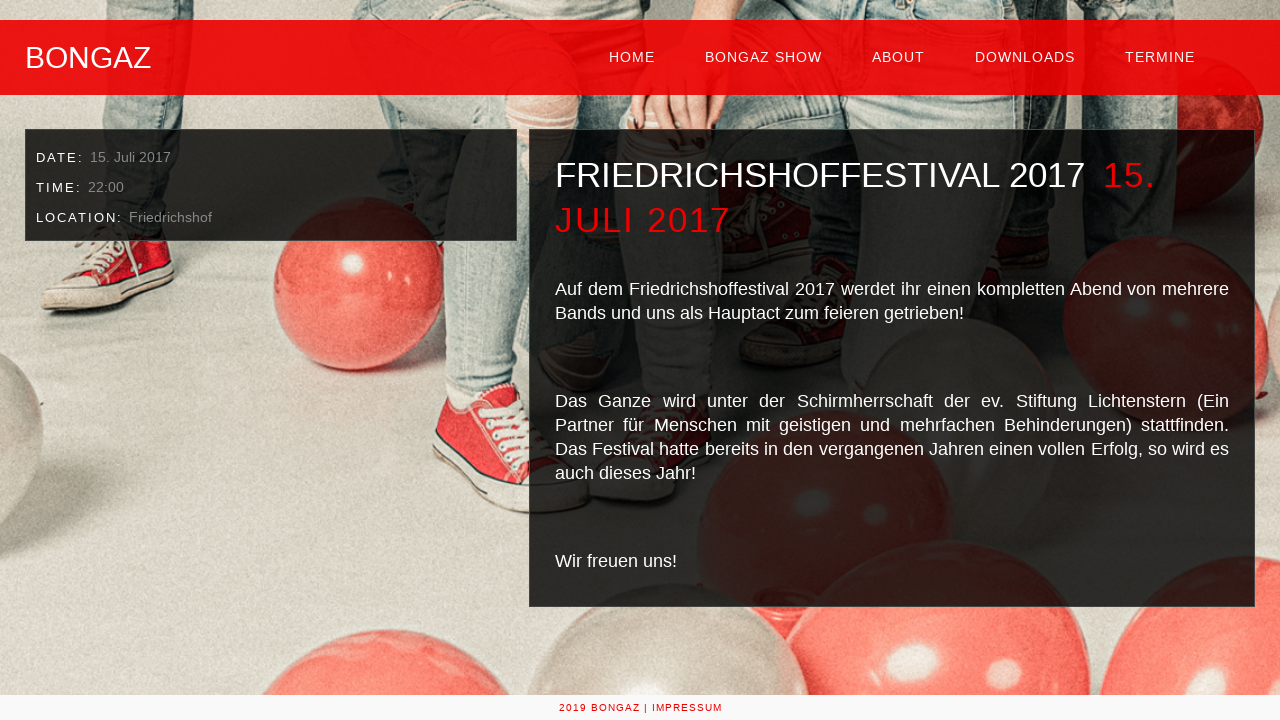

--- FILE ---
content_type: text/html; charset=UTF-8
request_url: https://bongaz.de/js_events/friedrichshoffestival-2016/
body_size: 16506
content:
<!DOCTYPE html>
<html lang="de">
<head>
	<meta charset="UTF-8" />
	<title>BONGAZ | Friedrichshoffestival 2017 - BONGAZ</title><link rel="preload" data-rocket-preload as="font" href="https://cdnjs.cloudflare.com/ajax/libs/font-awesome/5.15.4/webfonts/fa-solid-900.woff2" crossorigin><link rel="preload" data-rocket-preload as="font" href="https://bongaz.de/wordpress/wp-content/themes/jamsession/font/fontello.woff2?41391909" crossorigin><style id="wpr-usedcss">#TB_overlay{background:#000;opacity:.7;position:fixed;top:0;right:0;bottom:0;left:0;z-index:100050}#TB_window{position:fixed;background-color:#fff;z-index:100050;visibility:hidden;text-align:left;top:50%;left:50%;-webkit-box-shadow:0 3px 6px rgba(0,0,0,.3);box-shadow:0 3px 6px rgba(0,0,0,.3)}#TB_window img#TB_Image{display:block;margin:15px 0 0 15px;border-right:1px solid #ccc;border-bottom:1px solid #ccc;border-top:1px solid #666;border-left:1px solid #666}#TB_caption{height:25px;padding:7px 30px 10px 25px;float:left}#TB_closeWindow{height:25px;padding:11px 25px 10px 0;float:right}#TB_closeWindowButton{position:absolute;left:auto;right:0;width:29px;height:29px;border:0;padding:0;background:0 0;cursor:pointer;outline:0;-webkit-transition:color .1s ease-in-out,background .1s ease-in-out;transition:color .1s ease-in-out,background .1s ease-in-out}#TB_ajaxWindowTitle{float:left;font-weight:600;line-height:29px;overflow:hidden;padding:0 29px 0 10px;text-overflow:ellipsis;white-space:nowrap;width:calc(100% - 39px);text-transform:uppercase;letter-spacing:2px;color:#5f5f5f;font-size:14px;font-weight:400}#TB_title{background:#fcfcfc;border-bottom:1px solid #ddd;height:29px}#TB_ajaxContent{clear:both;padding:2px 15px 15px;overflow:auto;text-align:left;line-height:1.4em;padding-top:5px;padding-bottom:0}#TB_ajaxContent p{padding:5px 0}#TB_load{position:fixed;display:none;z-index:100050;top:50%;left:50%;background-color:#e8e8e8;border:1px solid #555;margin:-45px 0 0 -125px;padding:40px 15px 15px}#TB_HideSelect{z-index:99;position:fixed;top:0;left:0;background-color:#fff;border:none;opacity:0;height:100%;width:100%}#TB_iframeContent{clear:both;border:none}.tb-close-icon{display:block;color:#666;text-align:center;line-height:29px;width:29px;height:29px;position:absolute;top:0;right:0}.tb-close-icon:before{content:"\f158";font:20px/29px dashicons;speak:never;-webkit-font-smoothing:antialiased;-moz-osx-font-smoothing:grayscale}#TB_closeWindowButton:focus .tb-close-icon,#TB_closeWindowButton:hover .tb-close-icon{color:#006799}#TB_closeWindowButton:focus .tb-close-icon{-webkit-box-shadow:0 0 0 1px #5b9dd9,0 0 2px 1px rgba(30,140,190,.8);box-shadow:0 0 0 1px #5b9dd9,0 0 2px 1px rgba(30,140,190,.8)}:where(.wp-block-button__link){box-shadow:none;text-decoration:none;border-radius:9999px;padding:calc(.667em + 2px) calc(1.333em + 2px)}:where(.wp-block-columns.has-background){padding:1.25em 2.375em}:where(.wp-block-post-comments input[type=submit]){border:none}:where(.wp-block-file__button){border-radius:2em;padding:.5em 1em}:where(.wp-block-file__button):is(a):active,:where(.wp-block-file__button):is(a):focus,:where(.wp-block-file__button):is(a):hover,:where(.wp-block-file__button):is(a):visited{box-shadow:none;color:#fff;opacity:.85;text-decoration:none}ul{box-sizing:border-box;list-style-type:circle;margin:15px 0;padding-left:25px;letter-spacing:1px;font-weight:400}:where(.wp-block-navigation .wp-block-navigation__submenu-container .wp-block-navigation-item a:not(.wp-element-button)),:where(.wp-block-navigation .wp-block-navigation__submenu-container .wp-block-navigation-submenu a:not(.wp-element-button)),:where(.wp-block-navigation.has-background .wp-block-navigation-item a:not(.wp-element-button)),:where(.wp-block-navigation.has-background .wp-block-navigation-submenu a:not(.wp-element-button)){padding:.5em 1em}:where(p.has-text-color:not(.has-link-color)) a{color:inherit}:where(.wp-block-search__button){border:1px solid #ccc;padding:.375em .625em}:where(.wp-block-search__button-inside .wp-block-search__inside-wrapper){padding:4px;border:1px solid #949494}:where(.wp-block-search__button-inside .wp-block-search__inside-wrapper) .wp-block-search__input{border-radius:0;border:none;padding:0 0 0 .25em}:where(.wp-block-search__button-inside .wp-block-search__inside-wrapper) .wp-block-search__input:focus{outline:0}:where(.wp-block-search__button-inside .wp-block-search__inside-wrapper) :where(.wp-block-search__button){padding:.125em .5em}:root{--wp--preset--font-size--normal:16px;--wp--preset--font-size--huge:42px}.screen-reader-text{border:0;clip:rect(1px,1px,1px,1px);clip-path:inset(50%);height:1px;margin:-1px;overflow:hidden;padding:0;position:absolute;width:1px;word-wrap:normal!important}.screen-reader-text:focus{background-color:#ddd;clip:auto!important;clip-path:none;color:#444;display:block;font-size:1em;height:auto;left:5px;line-height:normal;padding:15px 23px 14px;text-decoration:none;top:5px;width:auto;z-index:100000}html :where(.has-border-color){border-style:solid}html :where([style*=border-top-color]){border-top-style:solid}html :where([style*=border-right-color]){border-right-style:solid}html :where([style*=border-bottom-color]){border-bottom-style:solid}html :where([style*=border-left-color]){border-left-style:solid}html :where([style*=border-width]){border-style:solid}html :where([style*=border-top-width]){border-top-style:solid}html :where([style*=border-right-width]){border-right-style:solid}html :where([style*=border-bottom-width]){border-bottom-style:solid}html :where([style*=border-left-width]){border-left-style:solid}html :where(img[class*=wp-image-]){height:auto;max-width:100%}body{--wp--preset--color--black:#000000;--wp--preset--color--cyan-bluish-gray:#abb8c3;--wp--preset--color--white:#ffffff;--wp--preset--color--pale-pink:#f78da7;--wp--preset--color--vivid-red:#cf2e2e;--wp--preset--color--luminous-vivid-orange:#ff6900;--wp--preset--color--luminous-vivid-amber:#fcb900;--wp--preset--color--light-green-cyan:#7bdcb5;--wp--preset--color--vivid-green-cyan:#00d084;--wp--preset--color--pale-cyan-blue:#8ed1fc;--wp--preset--color--vivid-cyan-blue:#0693e3;--wp--preset--color--vivid-purple:#9b51e0;--wp--preset--gradient--vivid-cyan-blue-to-vivid-purple:linear-gradient(135deg,rgba(6, 147, 227, 1) 0%,rgb(155, 81, 224) 100%);--wp--preset--gradient--light-green-cyan-to-vivid-green-cyan:linear-gradient(135deg,rgb(122, 220, 180) 0%,rgb(0, 208, 130) 100%);--wp--preset--gradient--luminous-vivid-amber-to-luminous-vivid-orange:linear-gradient(135deg,rgba(252, 185, 0, 1) 0%,rgba(255, 105, 0, 1) 100%);--wp--preset--gradient--luminous-vivid-orange-to-vivid-red:linear-gradient(135deg,rgba(255, 105, 0, 1) 0%,rgb(207, 46, 46) 100%);--wp--preset--gradient--very-light-gray-to-cyan-bluish-gray:linear-gradient(135deg,rgb(238, 238, 238) 0%,rgb(169, 184, 195) 100%);--wp--preset--gradient--cool-to-warm-spectrum:linear-gradient(135deg,rgb(74, 234, 220) 0%,rgb(151, 120, 209) 20%,rgb(207, 42, 186) 40%,rgb(238, 44, 130) 60%,rgb(251, 105, 98) 80%,rgb(254, 248, 76) 100%);--wp--preset--gradient--blush-light-purple:linear-gradient(135deg,rgb(255, 206, 236) 0%,rgb(152, 150, 240) 100%);--wp--preset--gradient--blush-bordeaux:linear-gradient(135deg,rgb(254, 205, 165) 0%,rgb(254, 45, 45) 50%,rgb(107, 0, 62) 100%);--wp--preset--gradient--luminous-dusk:linear-gradient(135deg,rgb(255, 203, 112) 0%,rgb(199, 81, 192) 50%,rgb(65, 88, 208) 100%);--wp--preset--gradient--pale-ocean:linear-gradient(135deg,rgb(255, 245, 203) 0%,rgb(182, 227, 212) 50%,rgb(51, 167, 181) 100%);--wp--preset--gradient--electric-grass:linear-gradient(135deg,rgb(202, 248, 128) 0%,rgb(113, 206, 126) 100%);--wp--preset--gradient--midnight:linear-gradient(135deg,rgb(2, 3, 129) 0%,rgb(40, 116, 252) 100%);--wp--preset--duotone--dark-grayscale:url('#wp-duotone-dark-grayscale');--wp--preset--duotone--grayscale:url('#wp-duotone-grayscale');--wp--preset--duotone--purple-yellow:url('#wp-duotone-purple-yellow');--wp--preset--duotone--blue-red:url('#wp-duotone-blue-red');--wp--preset--duotone--midnight:url('#wp-duotone-midnight');--wp--preset--duotone--magenta-yellow:url('#wp-duotone-magenta-yellow');--wp--preset--duotone--purple-green:url('#wp-duotone-purple-green');--wp--preset--duotone--blue-orange:url('#wp-duotone-blue-orange');--wp--preset--font-size--small:13px;--wp--preset--font-size--medium:20px;--wp--preset--font-size--large:36px;--wp--preset--font-size--x-large:42px;--wp--preset--spacing--20:0.44rem;--wp--preset--spacing--30:0.67rem;--wp--preset--spacing--40:1rem;--wp--preset--spacing--50:1.5rem;--wp--preset--spacing--60:2.25rem;--wp--preset--spacing--70:3.38rem;--wp--preset--spacing--80:5.06rem;margin:0;padding:0;background-color:#151515;color:#fff;background-size:cover;overflow-x:hidden;background-color:#1c2023;background-image:url('http://bongaz.de/wordpress/wp-content/uploads/2021/10/Logo_2020_unten_sm.webp');background-repeat:no-repeat;background-position:top left;background-attachment:fixed}:where(.is-layout-flex){gap:.5em}:where(.wp-block-columns.is-layout-flex){gap:2em}.fa,.fas{-moz-osx-font-smoothing:grayscale;-webkit-font-smoothing:antialiased;display:inline-block;font-style:normal;font-variant:normal;text-rendering:auto;line-height:1;font-family:"Font Awesome 5 Free";font-weight:900}.fa-check:before{content:"\f00c"}.fa-envelope:before{content:"\f0e0"}.fa-plus:before{content:"\f067"}.fa-spinner:before{content:"\f110"}@font-face{font-family:"Font Awesome 5 Free";font-style:normal;font-weight:900;font-display:swap;src:url(https://cdnjs.cloudflare.com/ajax/libs/font-awesome/5.15.4/webfonts/fa-solid-900.eot);src:url(https://cdnjs.cloudflare.com/ajax/libs/font-awesome/5.15.4/webfonts/fa-solid-900.eot?#iefix) format("embedded-opentype"),url(https://cdnjs.cloudflare.com/ajax/libs/font-awesome/5.15.4/webfonts/fa-solid-900.woff2) format("woff2"),url(https://cdnjs.cloudflare.com/ajax/libs/font-awesome/5.15.4/webfonts/fa-solid-900.woff) format("woff"),url(https://cdnjs.cloudflare.com/ajax/libs/font-awesome/5.15.4/webfonts/fa-solid-900.ttf) format("truetype"),url(https://cdnjs.cloudflare.com/ajax/libs/font-awesome/5.15.4/webfonts/fa-solid-900.svg#fontawesome) format("svg")}#main_menu ul ul li a,.menu ul ul li a,body,nav.mobile_navigation ul.sub-menu li a{font-family:'Open Sans',sans-serif}#TB_ajaxWindowTitle,#album_title,#commentform input[type=submit],#commentform label,#inline_search input[type=submit],#logo,#logo_mobile,#main_menu ul li a,#title_all,.album_meta_title,.copy,.event_meta_date,.menu ul li a,.woocommerce #content input.button,.woocommerce a.button,.woocommerce button.button,.woocommerce input.button,ul,ul li{font-family:Oswald,sans-serif}body,html{height:100%}a{text-decoration:none;font-weight:400}a img{border-width:0}img{max-width:100%;height:auto}.lightbox img.lb-image{max-width:none}*{-webkit-tap-highlight-color:transparent!important;-webkit-tap-highlight-color:transparent!important;box-sizing:border-box}@font-face{font-display:swap;font-family:fontello;src:url('https://bongaz.de/wordpress/wp-content/themes/jamsession/font/fontello.eot?41391909');src:url('https://bongaz.de/wordpress/wp-content/themes/jamsession/font/fontello.eot?41391909#iefix') format('embedded-opentype'),url('https://bongaz.de/wordpress/wp-content/themes/jamsession/font/fontello.woff2?41391909') format('woff2'),url('https://bongaz.de/wordpress/wp-content/themes/jamsession/font/fontello.woff?41391909') format('woff'),url('https://bongaz.de/wordpress/wp-content/themes/jamsession/font/fontello.ttf?41391909') format('truetype'),url('https://bongaz.de/wordpress/wp-content/themes/jamsession/font/fontello.svg?41391909#fontello') format('svg');font-weight:400;font-style:normal}p{line-height:24px;margin:20px 0;color:#b6b6b6}table{display:block;margin:0;width:100%;vertical-align:middle;text-align:left}tr{border-bottom:15px solid transparent;vertical-align:top}ul li{padding:0 0 0 5px;text-transform:uppercase;font-size:15px;line-height:32px;font-weight:300;background-position:0 0;background-repeat:no-repeat;margin:0 0 7px}ul li ul{margin:0}.comment-form-author,.comment-form-email{display:inline-block;padding:0;width:33%;float:left;margin:0 .5% 0 0}.comment-form-comment{display:block;width:100%;clear:both;padding-top:10px}.tb-close-icon:before{color:#000!important}[class*=" icon-"]:before,[class^=icon-]:before{font-family:fontello;font-style:normal;font-weight:400;speak:none;text-decoration:inherit;text-align:center;font-variant:normal;text-transform:none}.icon-play:before{content:'\e805'}.icon-pause:before{content:'\e806'}.icon-fast-fw:before{content:'\e807'}.icon-fast-bw:before{content:'\e808'}.icon-search:before{content:'\e811'}#main_menu,.menu{position:relative;float:right;display:block;margin:0;z-index:100;text-align:left;right:0}#main_menu ul,.menu ul{list-style:none;margin:0;padding:0}#main_menu ul li,.menu ul li{display:inline-block;float:left;margin:0;padding:0;transition:all .3s ease 0s;-webkit-transition:.3s}#main_menu ul li:hover,.menu ul li:hover{background:rgba(0,0,0,.9)}#main_menu ul li a,.menu ul li a{color:#fff;font-size:14px;letter-spacing:1px;text-decoration:none;display:inline-block;position:relative;cursor:pointer;line-height:90px;margin:0;padding:0 25px;text-transform:uppercase;font-weight:400}#main_menu ul li a:hover,.menu ul li a:hover{background-color:transparent}#main_menu ul ul,.menu ul ul{float:left;margin:0;position:absolute;width:230px;z-index:99999;background-color:rgba(0,0,0,.9);overflow:hidden;transition:all .2s linear 0s;-webkit-transition:.2s linear;opacity:0;height:0}#main_menu ul li:hover>ul,.menu ul li:hover>ul{overflow:visible;opacity:1;height:auto}#main_menu ul ul li,.menu ul ul li{float:left;margin:0;position:relative;width:100%;z-index:100}#main_menu ul ul li:hover,.menu ul ul li:hover{background-color:transparent}#main_menu ul ul li a,.menu ul ul li a{line-height:40px;text-transform:none;font-size:13px;transition:all .2s ease-out 0s;-webkit-transition:.2s ease-out;font-family:'Open Sans',sans-serif;letter-spacing:0;font-weight:600}#main_menu ul ul li a:hover,.menu ul ul li a:hover{margin-left:10px}#main_menu ul ul ul,.menu ul ul ul{float:left;margin:0;width:230px;margin-left:230px;margin-top:-40px;z-index:1000;overflow:hidden;opacity:0}.use_mobile{position:fixed;z-index:9997;width:100%;height:100%;display:none;overflow-y:auto;padding:80px 0;box-sizing:border-box;-webkit-box-sizing:border-box;-moz-box-sizing:border-box}.use_mobile #main_menu,.use_mobile .menu{float:none;width:100%;height:100%;display:table}.use_mobile #main_menu ul,.use_mobile .menu ul{display:table-cell;vertical-align:middle}.use_mobile #main_menu li,.use_mobile .menu li{display:block;text-align:center;width:100%}.use_mobile #main_menu ul li a,.use_mobile .menu ul li a{line-height:55px;font-size:19px;letter-spacing:2px;font-weight:300;transition:all .2s ease-out 0s;-webkit-transition:.2s ease-out}.use_mobile #main_menu ul ul li a,.use_mobile .menu ul ul li a{letter-spacing:0;line-height:37px;font-size:13px;font-weight:300}.use_mobile #main_menu ul ul,.use_mobile .menu ul ul{display:none;position:relative;width:100%;text-align:center;opacity:1;height:auto}.use_mobile #main_menu ul ul ul,.use_mobile .menu ul ul ul{margin:10px 0;display:none}.mobile_menu_items{display:none;position:relative}.show_on_mobile_only{display:none}.mobile_menu_container{margin-top:66px;display:none}.mobile_menu_bar,.mobile_menu_spacer{height:65px;line-height:65px}.mobile_menu_bar{position:fixed;width:100%;top:0;z-index:999999}nav.mobile_navigation ul{list-style-type:none;display:block;float:none;padding:0}nav.mobile_navigation ul ul,nav.mobile_navigation ul ul ul{float:none;width:100%;position:relative;display:block;height:auto;opacity:1}nav.mobile_navigation ul li{display:block;width:100%;line-height:40px;position:relative;float:none;margin:0;padding:0;margin-bottom:1px}.sticky_enabled nav.mobile_navigation ul.menu li a,nav.mobile_navigation ul li a{line-height:45px;padding:0 15px}nav.mobile_navigation ul.sub-menu li a{padding-left:25px;text-transform:none;font-size:13px;font-weight:600;letter-spacing:0;transition:all .2s ease-out 0s;-webkit-transition:.2s ease-out}nav.mobile_navigation ul.sub-menu ul li a{padding-left:50px}nav.mobile_navigation ul>li.menu-item-has-children>a::after{position:absolute;content:"+";padding:0 20px}nav.mobile_navigation ul>li.menu-item-has-children.submenu_opened>a::after{content:"-"}nav.mobile_navigation ul.sub-menu{display:none;transition:all .4s ease-out 0s;-webkit-transition:.4s ease-out}nav.mobile_navigation li.submenu_opened>ul.sub-menu{display:block}nav.mobile_navigation ul.menu>li>a{font-size:13px;letter-spacing:2px}nav.mobile_navigation ul.sub-menu li:not(.menu-item-has-children)>a:hover{margin-left:10px}nav.mobile_navigation ul.sub-menu li,nav.mobile_navigation ul.sub-menu li a{line-height:35px}nav.mobile_navigation ul.menu>li.menu-item-has-children>ul.sub-menu>li:last-child{padding-bottom:10px}.mobile_menu_hmb span{height:4px;width:28px;display:block;margin-bottom:3px;position:relative;transition:all .4s ease-out 0s;-webkit-transition:.4s ease-out;border-radius:3px}.mobile_permanent{display:table-cell!important;vertical-align:middle;margin:0;padding:0}.menu_1,.menu_3{-ms-transform:rotate(0);-webkit-transform:rotate(0);transform:rotate(0)}.rotate45{-ms-transform:rotate(45deg);-webkit-transform:rotate(45deg);transform:rotate(45deg);top:7px}.rotate45Counter{-ms-transform:rotate(-45deg);-webkit-transform:rotate(-45deg);transform:rotate(-45deg)}#menu_navigation{position:relative;width:100%;background-color:#000;display:inline-block;clear:both;z-index:9998}.desk_menu_spacer{position:relative;display:none}#header.sticky_enabled .desk_menu_spacer{display:block}#header.sticky_enabled #menu_navigation{position:fixed;top:0}#header.sticky_enabled #main_menu ul.menu>li>a,.sticky_enabled ul.menu>li>a{line-height:75px}#header.sticky_enabled #logo{position:fixed;line-height:75px;font-size:30px;top:0}#header.sticky_enabled #search_blog span{margin-top:22px}#header.sticky_enabled #search_blog{height:75px}#search_blog{display:inline-block;position:relative;float:right;right:0;z-index:100;width:35px;height:75px;margin-right:25px;background-color:transparent}#search_blog span{display:block;font-weight:400;border-radius:50%;-webkit-border-radius:50%;-moz-border-radius:50%;position:relative;overflow:hidden;font-size:inherit;text-align:center;line-height:33px;border:0 solid #fff;background-color:#252a2f;transition:all .3s linear 0s;-webkit-transition:.3s linear;margin:22px 0 0;width:33px;height:33px;visibility:hidden}#TB_ajaxContent #inline_search input[type=search]{margin-top:0;margin-bottom:0;color:#000;width:100%}#TB_ajaxContent input.search-submit{position:absolute;right:15px}#search_blog span i:before{width:auto}#search_blog span:hover{cursor:pointer;background-color:rgba(37,42,47,.3)}#search_blog a{color:#fff}#display_none{display:none}#logo{font-size:35px;line-height:90px;padding:0 25px;background-color:#cd0b2c;position:absolute;left:0;display:block;z-index:9999;transition:all .3s linear 0s;-webkit-transition:.3s linear}#logo a{color:#fff;text-decoration:none;text-transform:uppercase}#logo_mobile{top:0;line-height:65px;display:block!important;position:absolute;padding:0 20px;font-size:16px;max-width:80%;letter-spacing:1px;white-space:nowrap;text-transform:uppercase}#logo_mobile a img{max-height:65px;max-width:250px;height:auto}#header{margin:0;padding:0;display:block;position:relative;transition:all .3s linear 0s;-webkit-transition:.3s linear}#main_content{position:relative;width:100%;display:block;margin-left:auto;margin-right:auto;margin-top:50px;margin-bottom:25px;padding:0 25px;line-height:24px;font-size:14px}#event_listing,.event_meta{border:1px solid #434543}.post_item,.post_item_woo{border:1px solid #303030}#main_content,#menu_navigation,.mobile_menu_hmb{-webkit-box-sizing:border-box;-moz-box-sizing:border-box;box-sizing:border-box}iframe{max-width:100%;border-width:0}#album_title{font-size:35px;font-weight:300;margin:10px 0 7px;text-transform:uppercase;line-height:45px;text-align:left;letter-spacing:0}#title_all{font-size:35px;width:100%;text-align:center;margin:50px 0 -15px;text-transform:uppercase;letter-spacing:2px;padding:0;position:relative;box-sizing:border-box;-webkit-box-sizing:border-box;-moz-box-sizing:border-box;padding:0 25px}#cancel-comment-reply-link{text-transform:lowercase;padding-left:50px;font-size:22px}.clearfix{display:block;height:0;clear:both;visibility:hidden}#commentform label{clear:both;display:block;text-transform:uppercase;width:100%;margin-bottom:10px;margin-left:0;font-size:16px;font-weight:200;letter-spacing:1px;color:#b6b6b6}.woocommerce .related.products{clear:both}#commentform input[type=email],#commentform input[type=text],#commentform textarea{width:100%;margin-bottom:15px;max-width:100%;padding:12px;box-sizing:border-box;-webkit-box-sizing:border-box;-moz-box-sizing:border-box;border-width:0;color:#000}#inline_search input[type=search]{width:62%;padding:6px 0 6px 5px;margin-top:5px;margin-bottom:5px;border-width:0;outline:0}#commentform input[type=submit],#inline_search input[type=submit],.woocommerce #content input.button,.woocommerce a.button,.woocommerce button.button,.woocommerce input.button{display:inline-block;padding:12px 12px 11px;cursor:pointer;text-transform:uppercase;color:#fff;border:0;letter-spacing:1px;font-size:13px;transition:all .3s linear 0s;-webkit-transition:.3s linear;border-radius:3px;-webkit-border-radius:3px;-moz-border-radius:3px;margin:0;background-image:none;text-shadow:none;font-weight:inherit}#commentform input[type=submit]:focus,#inline_search input[type=submit]:focus{outline:0}#commentform input[type=submit]:hover,#inline_search input[type=submit]:hover,.woocommerce a.button:hover{color:#fff}#inline_search input[type=submit]{width:32%;display:inline-block;margin-bottom:0;padding:5px 0;margin:0 0 0 -1px}#postmeta_custom{margin:0;margin-bottom:35px;font-size:13px;line-height:28px;color:#969696;margin-bottom:35px}#postmeta_custom a{text-decoration:none;font-style:normal;text-transform:none;font-weight:300;letter-spacing:1px}.copy ul{list-style-type:none;margin:0;padding:0}.copy ul li{display:inline}.error{font-size:12px;font-weight:400}.post_item,.post_item_gallery,.post_item_woo{display:none;box-sizing:border-box;-webkit-box-sizing:border-box;-moz-box-sizing:border-box;margin:0 0 3px;overflow:hidden;box-shadow:0 0 0 #000;background-color:rgba(0,0,0,.5);transition:all .3s linear 0s;-webkit-transition:.3s linear;padding:0}.post_item:hover,.post_item_gallery:hover,.post_item_woo:hover{box-shadow:0 0 10px #c73232;z-index:999}.post_item a,.post_item_gallery a,.post_item_woo a{color:#fff}.post_item img,.post_item_gallery img,.post_item_woo img{display:block;width:100%;height:auto}.column{float:left}#post_content_container{position:relative;clear:both;display:block;margin:0 auto;padding:3px 0;text-align:justify;margin-top:.5%;min-width:100%;min-height:200px}.post_item{display:none}.event_meta_date{letter-spacing:2px;font-weight:300}.mobile_menu_hmb{display:block;color:#fff}.mobile_menu_hmb.in_mobile_menu_bar{display:block;position:absolute;height:65px;line-height:65px;width:30px;right:10px}.mobile_menu_hmb.in_mobile_menu_bar .mobile_hmb_container{height:100%;position:relative}.mobile_menu_hmb.in_mobile_menu_bar .mobile_hmb{position:absolute;top:50%;transform:translateY(-50%);cursor:pointer}.mobile_menu_hmb i{margin-right:25px}#event_poster img{width:100%;height:auto}#event_poster{width:40%;display:inline-block;margin:0;padding:0;box-sizing:border-box;-webkit-box-sizing:border-box;-moz-box-sizing:border-box}.event_meta{display:block;width:100%;margin:0;padding:10px 0;background-color:rgba(0,0,0,.4);transition:background-color .3s linear 0s;-webkit-transition:background-color .3s linear;box-sizing:border-box;-webkit-box-sizing:border-box;-moz-box-sizing:border-box}.album_meta_item{display:block;display:block;width:100%;font-size:14px;text-align:left;padding:5px 10px 0;color:#888}.album_meta_title{letter-spacing:2px;font-weight:300;color:#fff;font-size:13px}#event_listing{display:inline-block;vertical-align:top;padding:1% 2%;margin-left:.5%;background-color:rgba(0,0,0,.4);transition:background-color .3s linear 0s;-webkit-transition:background-color .3s linear;box-sizing:border-box;-webkit-box-sizing:border-box;-moz-box-sizing:border-box;width:77%;width:59%;float:right}.custom_content_audio{text-align:justify;display:block;width:100%;margin-top:20px}.wraper{min-height:100%!important;height:auto!important;height:100%;margin:0 auto -25px;z-index:-10000;opacity:0;transition:all .3s linear 0s;-webkit-transition:.3s linear}.copy,.push{height:25px}.copy{display:block;transition:all .3s linear 0s;-webkit-transition:.3s linear;box-sizing:border-box;-webkit-box-sizing:border-box;-moz-box-sizing:border-box;width:100%;background-color:#7c003a;text-align:center;font-size:10px;line-height:25px;letter-spacing:1px;font-weight:400;text-transform:uppercase;opacity:0}#commentform input[type=submit]:hover,#inline_search input[type=submit]:hover{background-color:#c73232}.error,a{color:#c73232}#commentform input[type=submit],#inline_search input[type=submit]{background-color:#005656;background-color:#ed0000}.mejs-container,.mejs-mediaelement{background:url('')!important;background-color:transparent!important}#canvas_image{z-index:-9999;position:fixed;top:0;left:0;width:100%;height:100%}#canvas_image img{min-height:50%;min-width:50%;position:absolute;top:0;left:0;right:0;bottom:0;margin:auto;max-width:none}input:-webkit-autofill,select:-webkit-autofill,textarea:-webkit-autofill{background-color:#fff!important}.woocommerce #content input.button:hover,.woocommerce a.button:hover,.woocommerce button.button:hover,.woocommerce input.button:hover{background:0 0}.woocommerce #content input.button:active,.woocommerce a.button:active,.woocommerce button.button:active,.woocommerce input.button:active{top:0;border-width:0}.woocommerce ul.products{margin:15px 0}.products li{list-style-type:none}input[type=number]::-webkit-inner-spin-button,input[type=number]::-webkit-outer-spin-button{-webkit-appearance:none;margin:0}.woocommerce #content input.button.alt,.woocommerce #content input.button.alt:hover,.woocommerce a.button.alt,.woocommerce a.button.alt:hover,.woocommerce button.button.alt,.woocommerce button.button.alt:hover,.woocommerce input.button.alt,.woocommerce input.button.alt:hover{background:0 0;text-shadow:0 0 0 rgba(0,0,0,.6)}.isotope,.post_item,.post_item_gallery,.post_item_woo{-webkit-transition-property:all;-moz-transition-property:all;transition-property:all}.post_item,.post_item_gallery,.post_item_woo{-webkit-transition-property:-webkit-transform,opacity,box-shadow;-moz-transition-property:-moz-transform,opacity,box-shadow;transition-property:transform,opacity,box-shadow}.js_swp_overlay,.js_swp_video_bgc{width:100%;min-height:100%;top:0;left:0}.js_swp_video_bgc video{min-width:100%;min-height:100%;position:absolute;left:0;top:0;width:auto;height:auto}.js_swp_gallery_container{max-width:100%;overflow:visible!important;position:relative}.js_swp_gallery_container img{max-width:100%;height:auto;transition:all .3s linear 0s;-webkit-transition:.3s linear;opacity:0}.img_mask{position:absolute;opacity:0;top:0;left:0;width:100%;height:100%;z-index:2;border:0 solid rgba(0,0,0,.7);box-sizing:border-box;transition:all .3s ease-in-out;-webkit-transition:.3s ease-in-out}.img_mask i{opacity:0;font-size:20px;margin-left:-10px;margin-top:-10px;color:#fff;transform:scale(0);-webkit-transform:scale(0);position:absolute;top:50%;left:50%;transition-delay:0.3s;-webkit-transition-delay:0.3s}.img_mask:hover>i{opacity:.7;-webkit-transform:scale(1);transform:scale(1)}.album_artist{text-align:center;color:#b6b6b6;font-weight:400;font-size:14px;letter-spacing:1px;margin-top:14px}.js_swp_audio_controls{width:210px;margin:50px auto 40px;text-align:center}.js_swp_audio_controls i{font-size:30px;cursor:pointer}.js_swp_audio_controls i:hover{opacity:.7}.js_swp_audio_controls .icon-fast-bw{margin:0 60px 0 0}.js_swp_audio_controls .icon-fast-fw{margin:0 0 0 60px}.for_ajax_contact .error,.js_swp_audio_controls .icon-pause{display:none}.progressAction{display:inline-block;margin-left:16px;text-align:center;vertical-align:middle;visibility:hidden}#full_page_container{width:100%;margin:0;padding:0;box-sizing:border-box;height:100%;top:0;left:0;position:relative}.main_spinner{width:45px;height:45px;margin-top:-25px;margin-left:-23px;box-shadow:0 0 22px 0 rgba(0,0,0,.15);-webkit-box-shadow:0 0 20px 0 rgba(0,0,0,.15);border-radius:100%;-webkit-animation:1s ease-in-out infinite tp-scaleout;animation:1s ease-in-out infinite tp-scaleout;z-index:9999;position:fixed;top:50%;left:50%}.screen-reader-text{display:none}@media only screen and (max-width :480px){#logo,#menu_navigation{display:none}.show_on_mobile_only{display:block}.comment-form-author,.comment-form-email{display:block;padding:0;margin:0;width:100%}#main_content{padding:0 9px;margin-top:30px}#title_all{margin:15px 0 -15px;padding:0 9px;font-size:25px}#commentform input[type=text],#commentform textarea,#main_menu,.menu{width:100%}#search_blog{display:none}#menu_navigation{top:0!important}#event_poster{width:100%;margin-bottom:10px}#event_listing{width:100%;margin-left:0}}@media only screen and (min-width:480px) and (max-width :768px){#logo,#menu_navigation{display:none}.show_on_mobile_only{display:block}#logo_mobile{padding-left:20px}.mobile_menu_hmb.in_mobile_menu_bar{right:20px}.post_item,.post_item_gallery,.post_item_woo{width:48%}.comment-form-author,.comment-form-email{display:block;padding:0;margin:0;width:100%}#main_content{padding:0 20px;margin-top:30px}#title_all{margin:15px 0 -15px;padding:0 20px;font-size:26px}#commentform input[type=text],#commentform textarea{width:100%}#event_poster{width:100%;margin-bottom:10px}#event_listing{width:100%;margin-left:0}.js_swp_audio_controls{margin:7% auto 10px}.album_artist{font-size:12px}.js_swp_audio_controls i{font-size:20px}}@media only screen and (min-width:769px) and (max-width:979px){#logo,#menu_navigation{display:none}.show_on_mobile_only{display:block}#logo_mobile{padding-left:20px}.mobile_menu_hmb.in_mobile_menu_bar{right:20px}#main_content{padding:0 20px;margin-top:30px}#title_all{margin:15px 0 -15px;padding:0 20px;font-size:29px}#event_listing{width:58%}.js_swp_audio_controls{margin:4% auto 2%}.album_artist{font-size:13px}}@media only screen and (min-width:980px) and (max-width:1199px){#main_menu ul li a{padding:0 14px;font-size:13px}#main_menu ul ul{width:220px}#main_menu ul ul ul{width:220px;margin-left:220px}#logo{font-size:28px!important}#title_all{margin:30px 0 -30px;font-size:32px}.js_swp_audio_controls{margin:5% auto 3%}.album_artist{font-size:13px}}@media only screen and (min-width:1200px) and (max-width:1366px){#title_all{margin:30px 0 -30px;font-size:32px}}@-webkit-keyframes justified-gallery-show-caption-animation{from{opacity:0}to{opacity:.7}}@-moz-keyframes justified-gallery-show-caption-animation{from{opacity:0}to{opacity:.7}}@-o-keyframes justified-gallery-show-caption-animation{from{opacity:0}to{opacity:.7}}@keyframes justified-gallery-show-caption-animation{from{opacity:0}to{opacity:.7}}@-webkit-keyframes justified-gallery-show-entry-animation{from{opacity:0}to{opacity:1}}@-moz-keyframes justified-gallery-show-entry-animation{from{opacity:0}to{opacity:1}}@-o-keyframes justified-gallery-show-entry-animation{from{opacity:0}to{opacity:1}}@keyframes justified-gallery-show-entry-animation{from{opacity:0}to{opacity:1}}.justified-gallery{width:100%;position:relative;overflow:hidden}.justified-gallery>a,.justified-gallery>div{position:absolute;display:inline-block;overflow:hidden;opacity:0}.justified-gallery>a>a>img,.justified-gallery>a>img,.justified-gallery>div>a>img,.justified-gallery>div>img{position:absolute;top:50%;left:50%;margin:0;padding:0;border:0}.justified-gallery>a>.caption,.justified-gallery>div>.caption{display:none;position:absolute;bottom:0;padding:5px;background-color:#000;left:0;right:0;margin:0;color:#fff;font-size:12px;font-weight:300;font-family:sans-serif}.justified-gallery>a>.caption.caption-visible,.justified-gallery>div>.caption.caption-visible{display:initial;opacity:.7;filter:"alpha(opacity=70)";-webkit-animation:.5s 0 justified-gallery-show-caption-animation;-moz-animation:.5s 0 justified-gallery-show-caption-animation;-ms-animation:justified-gallery-show-caption-animation 500ms 0 ease}.justified-gallery>.entry-visible{opacity:1;-webkit-animation:.5s 0 justified-gallery-show-entry-animation;-moz-animation:.5s 0 justified-gallery-show-entry-animation;-ms-animation:justified-gallery-show-entry-animation 500ms 0 ease}.mejs-container{background:#000;font-family:Helvetica,Arial,serif;position:relative;text-align:left;text-indent:0;vertical-align:top;clear:both;max-width:100%;background:#222}.mejs-container,.mejs-container *{box-sizing:border-box}.mejs-container video::-webkit-media-controls,.mejs-container video::-webkit-media-controls-panel,.mejs-container video::-webkit-media-controls-panel-container,.mejs-container video::-webkit-media-controls-start-playback-button{-webkit-appearance:none;display:none!important}.mejs-container:focus{outline:0}.mejs-mediaelement{left:0;position:absolute;top:0;height:100%;width:100%;z-index:0}.mejs-container *{font-family:Helvetica,Arial}.wp-video-shortcode video,video.wp-video-shortcode{max-width:100%;display:inline-block}.lb-loader,.lightbox{text-align:center;line-height:0}.lb-close,.lb-number{visibility:hidden}body:after{content:url(https://bongaz.de/wordpress/wp-content/themes/jamsession/images/lightbox/close.png) url(https://bongaz.de/wordpress/wp-content/themes/jamsession/images/lightbox/loading.gif) url(https://bongaz.de/wordpress/wp-content/themes/jamsession/images/lightbox/prev.png) url(https://bongaz.de/wordpress/wp-content/themes/jamsession/images/lightbox/next.png);display:none}.lb-dataContainer:after,.lb-outerContainer:after{content:"";clear:both}.lightboxOverlay{position:absolute;top:0;left:0;z-index:9999;background-color:#000;opacity:.8;display:none}.lightbox{position:fixed;left:0;width:100%;z-index:10000;font-weight:400}.lightbox .lb-image{display:block;height:auto;-webkit-border-radius:3px;-moz-border-radius:3px;-ms-border-radius:3px;-o-border-radius:3px;border-radius:3px}.lightbox a img{border:none}.lb-outerContainer{position:relative;width:250px;height:250px;margin:0 auto;-webkit-border-radius:4px;-moz-border-radius:4px;-ms-border-radius:4px;-o-border-radius:4px;border-radius:4px}.lb-loader,.lb-nav{position:absolute;left:0}.lb-outerContainer:after{display:table}.lb-container{padding:4px}.lb-loader{top:43%;height:25%;width:100%}.lb-cancel{display:block;width:32px;height:32px;margin:0 auto;background:url(https://bongaz.de/wordpress/wp-content/themes/jamsession/images/lightbox/loading.gif) no-repeat}.lb-nav{top:0;height:100%;width:100%;z-index:10}.lb-nav a{outline:0}.lb-next,.lb-prev{width:49%;height:100%;cursor:pointer;display:block}.lb-prev{left:0;float:left}.lb-prev:hover{background:url(https://bongaz.de/wordpress/wp-content/themes/jamsession/images/lightbox/prev.png) 2% 49% no-repeat}.lb-next{right:0;float:right}.lb-next:hover{background:url(https://bongaz.de/wordpress/wp-content/themes/jamsession/images/lightbox/next.png) 98% 49% no-repeat}.lb-dataContainer{margin:0 auto;padding-top:5px;width:100%;-moz-border-radius-bottomleft:4px;-webkit-border-bottom-left-radius:4px;border-bottom-left-radius:4px;-moz-border-radius-bottomright:4px;-webkit-border-bottom-right-radius:4px;border-bottom-right-radius:4px}.lb-dataContainer:after{display:table}.lb-data{padding:0 4px;color:#bbb}.lb-data .lb-details{width:85%;float:left;text-align:left;line-height:1.1em}.lb-data .lb-caption{font-size:13px;font-weight:700;line-height:1em}.lb-data .lb-number{display:block;clear:left;padding-bottom:1em;font-size:12px;color:#999}.lb-data .lb-close{display:block;float:right;width:30px;height:30px;background:url(https://bongaz.de/wordpress/wp-content/themes/jamsession/images/lightbox/close.png) top right no-repeat;text-align:right;outline:0;opacity:.7}.lb-data .lb-close:hover{cursor:pointer;opacity:1}.no-js img.lazyload{display:none}.lazyload,.lazyloading{opacity:0}.lazyloaded{opacity:1;transition:opacity .4s;transition-delay:0s}#logo a,#logo_mobile a{color:#fff}#logo{background-color:transparent;outline:0;top:20px;line-height:75px;font-size:30px}#main_menu,.menu{background-color:transparent}#menu_navigation{background-color:rgba(237,0,0,.9);top:20px}#main_menu ul li:hover,#main_menu ul ul,.menu ul li:hover,.menu ul ul,.use_mobile{background-color:rgba(237,0,0,.9)}.mobile_menu_bar,nav.mobile_navigation ul li{background-color:#ed0000}#main_menu ul li a,.menu ul li a,.mobile_menu_container ul li a{color:#f9f9f9}.copy{color:#ed0000;background-color:#f9f9f9}#main_menu ul li a,.menu ul li a{line-height:75px}#main_menu ul ul li a,.menu ul ul li a{line-height:35px}#commentform input[type=submit]:hover,#inline_search input[type=submit]:hover,.main_spinner{background-color:#ed0000}.error,.event_meta_date,a{color:#ed0000}.woocommerce #content input.button,.woocommerce #content input.button:hover,.woocommerce a.button,.woocommerce a.button:hover,.woocommerce button.button,.woocommerce button.button:hover,.woocommerce input.button,.woocommerce input.button:hover{background-color:#ed0000!important}.post_item:hover,.post_item_gallery:hover,.post_item_woo:hover{box-shadow:0 0 16px 10px #ed0000}#commentform input[type=submit],#inline_search input[type=submit],.mobile_menu_hmb,.woocommerce a.button,.woocommerce button.button.alt{color:#f9f9f9}.mobile_menu_hmb span{background-color:#f9f9f9}::selection{background:#ed0000}::-moz-selection{background:#ed0000}::-webkit-selection{background:#ed0000}#event_listing,.event_meta{background-color:rgba(0,0,0,.6)}.post_item{background-color:rgba(0,0,0,.4)}p{color:#fff;font-size:18px;font-size:18px}#event_listing,.event_meta{background-color:rgba(0,0,0,.8)}#TB_ajaxWindowTitle,#album_title,#commentform input[type=submit],#commentform label,#inline_search input[type=submit],#logo,#logo_mobile,#main_menu ul li a,#title_all,.album_meta_title,.copy,.event_meta_date,.menu ul li a,.woocommerce #content input.button,.woocommerce a.button,.woocommerce button.button,.woocommerce input.button,ul,ul li{font-family:Jura,sans-serif}.post_item{background-color:rgba(0,0,0,.7)}</style>
	<meta name="viewport" content="width=device-width, initial-scale=1, maximum-scale=1">  
			<link rel="shortcut icon" href="https://bongaz.de/wordpress/wp-content/themes/jamsession/images/favicon.ico" type="image/x-icon" />
					<meta name='robots' content='index, follow, max-image-preview:large, max-snippet:-1, max-video-preview:-1' />
	<style></style>
	
	<!-- This site is optimized with the Yoast SEO plugin v26.8 - https://yoast.com/product/yoast-seo-wordpress/ -->
	<link rel="canonical" href="http://bongaz.de/js_events/friedrichshoffestival-2016/" />
	<meta property="og:locale" content="de_DE" />
	<meta property="og:type" content="article" />
	<meta property="og:title" content="Friedrichshoffestival 2017 - BONGAZ" />
	<meta property="og:description" content="Auf dem Friedrichshoffestival 2017 werdet ihr einen kompletten Abend von mehrere Bands und uns als Hauptact zum feieren getrieben! &nbsp;" />
	<meta property="og:url" content="http://bongaz.de/js_events/friedrichshoffestival-2016/" />
	<meta property="og:site_name" content="BONGAZ" />
	<meta property="article:modified_time" content="2017-04-12T06:27:50+00:00" />
	<meta name="twitter:card" content="summary_large_image" />
	<script type="application/ld+json" class="yoast-schema-graph">{"@context":"https://schema.org","@graph":[{"@type":"WebPage","@id":"http://bongaz.de/js_events/friedrichshoffestival-2016/","url":"http://bongaz.de/js_events/friedrichshoffestival-2016/","name":"Friedrichshoffestival 2017 - BONGAZ","isPartOf":{"@id":"https://bongaz.de/#website"},"datePublished":"2017-02-22T10:41:53+00:00","dateModified":"2017-04-12T06:27:50+00:00","breadcrumb":{"@id":"http://bongaz.de/js_events/friedrichshoffestival-2016/#breadcrumb"},"inLanguage":"de","potentialAction":[{"@type":"ReadAction","target":["http://bongaz.de/js_events/friedrichshoffestival-2016/"]}]},{"@type":"BreadcrumbList","@id":"http://bongaz.de/js_events/friedrichshoffestival-2016/#breadcrumb","itemListElement":[{"@type":"ListItem","position":1,"name":"Startseite","item":"https://bongaz.de/"},{"@type":"ListItem","position":2,"name":"Friedrichshoffestival 2017"}]},{"@type":"WebSite","@id":"https://bongaz.de/#website","url":"https://bongaz.de/","name":"BONGAZ","description":"Die Bongaz Show","potentialAction":[{"@type":"SearchAction","target":{"@type":"EntryPoint","urlTemplate":"https://bongaz.de/?s={search_term_string}"},"query-input":{"@type":"PropertyValueSpecification","valueRequired":true,"valueName":"search_term_string"}}],"inLanguage":"de"}]}</script>
	<!-- / Yoast SEO plugin. -->


<link rel='dns-prefetch' href='//www.google.com' />
<link rel="alternate" type="application/rss+xml" title="BONGAZ &raquo; Feed" href="https://bongaz.de/feed/" />
<link rel="alternate" type="application/rss+xml" title="BONGAZ &raquo; Kommentar-Feed" href="https://bongaz.de/comments/feed/" />
		<style></style>
		

<style id='wp-emoji-styles-inline-css' type='text/css'></style>

<style id='classic-theme-styles-inline-css' type='text/css'></style>
<style id='global-styles-inline-css' type='text/css'></style>







<script type="text/javascript" src="https://bongaz.de/wordpress/wp-includes/js/jquery/jquery.min.js?ver=3.7.1" id="jquery-core-js" data-rocket-defer defer></script>
<script type="text/javascript" src="https://bongaz.de/wordpress/wp-includes/js/jquery/jquery-migrate.min.js?ver=3.4.1" id="jquery-migrate-js" data-rocket-defer defer></script>
<link rel="https://api.w.org/" href="https://bongaz.de/wp-json/" /><link rel="EditURI" type="application/rsd+xml" title="RSD" href="https://bongaz.de/wordpress/xmlrpc.php?rsd" />
<meta name="generator" content="WordPress 6.7.4" />
<link rel='shortlink' href='https://bongaz.de/?p=749' />
<link rel="alternate" title="oEmbed (JSON)" type="application/json+oembed" href="https://bongaz.de/wp-json/oembed/1.0/embed?url=https%3A%2F%2Fbongaz.de%2Fjs_events%2Ffriedrichshoffestival-2016%2F" />
<link rel="alternate" title="oEmbed (XML)" type="text/xml+oembed" href="https://bongaz.de/wp-json/oembed/1.0/embed?url=https%3A%2F%2Fbongaz.de%2Fjs_events%2Ffriedrichshoffestival-2016%2F&#038;format=xml" />
<script type="text/javascript">if(!window._buttonizer) { window._buttonizer = {}; };var _buttonizer_page_data = {"language":"de"};window._buttonizer.data = { ..._buttonizer_page_data, ...window._buttonizer.data };</script>
<!--BEGIN: TRACKING CODE MANAGER (v2.4.0) BY INTELLYWP.COM IN HEAD//-->
<!-- Google tag (gtag.js) -->
<script async src="https://www.googletagmanager.com/gtag/js?id=AW-735198849"></script>
<script>
  window.dataLayer = window.dataLayer || [];
  function gtag(){dataLayer.push(arguments);}
  gtag('js', new Date());

  gtag('config', 'AW-735198849');
</script>
<!--END: https://wordpress.org/plugins/tracking-code-manager IN HEAD//--><noscript><style>.vce-row-container .vcv-lozad {display: none}</style></noscript><meta name="generator" content="Powered by Visual Composer Website Builder - fast and easy-to-use drag and drop visual editor for WordPress."/>		<script>
			document.documentElement.className = document.documentElement.className.replace('no-js', 'js');
		</script>
				<style></style>
		<!-- Analytics by WP Statistics - https://wp-statistics.com -->
      <!--Customizer CSS--> 
      <style type="text/css"></style> 
      <!--/Customizer CSS-->
        
		<style type="text/css"></style>  
				<style type="text/css" id="wp-custom-css"></style>
		<meta name="generator" content="WP Rocket 3.18.3" data-wpr-features="wpr_remove_unused_css wpr_defer_js wpr_minify_js wpr_minify_css wpr_preload_links wpr_desktop" /></head>

<body  class="js_events-template-default single single-js_events postid-749 custom-background vcwb" >
	
	<div data-rocket-location-hash="dd40af2ff506daa91dd8505c4f9ab44b" class="wraper">

		<div data-rocket-location-hash="168a0c88110297d381b188d6d8578c44" id="header">
			<div data-rocket-location-hash="2839d6ae669ff5ec35be7296ea3c3cda" class="mobile_menu_items show_on_mobile_only">
	<div class="mobile_menu_bar">
		<div id="logo_mobile">
						<a href="https://bongaz.de"> BONGAZ</a>
				</div>

		<div class="mobile_menu_hmb in_mobile_menu_bar">
			<div class="mobile_hmb_container">
				<div class="mobile_hmb in_mobile_menu_bar">
					<span class="menu_1"></span>
					<span class="menu_2"></span>
					<span class="menu_3"></span>
				</div>
			</div>	
		</div>
	</div>

	<div class="mobile_menu_container">
		<nav class="mobile_navigation"><ul id="menu-main-menue" class="menu js_mobile_menu"><li id="menu-item-2058" class="menu-item menu-item-type-post_type menu-item-object-page menu-item-home menu-item-2058"><a href="https://bongaz.de/">Home</a></li>
<li id="menu-item-2461" class="menu-item menu-item-type-post_type menu-item-object-page menu-item-2461"><a href="https://bongaz.de/show-2/">Bongaz Show</a></li>
<li id="menu-item-2055" class="menu-item menu-item-type-post_type menu-item-object-page menu-item-2055"><a href="https://bongaz.de/about/">About</a></li>
<li id="menu-item-2056" class="menu-item menu-item-type-post_type menu-item-object-page menu-item-2056"><a href="https://bongaz.de/downloads/">Downloads</a></li>
<li id="menu-item-610" class="menu-item menu-item-type-post_type menu-item-object-page menu-item-has-children menu-item-610"><a href="https://bongaz.de/auftritte/">Termine</a>
<ul class="sub-menu">
	<li id="menu-item-611" class="menu-item menu-item-type-post_type menu-item-object-page menu-item-611"><a href="https://bongaz.de/auftritte/vergangene-gigs/">Vergangene Auftritte</a></li>
</ul>
</li>
</ul></nav>	</div>
</div>
<div data-rocket-location-hash="d1599c35e6076a26c061583b1c42d567" class="mobile_menu_spacer show_on_mobile_only"></div>
			<div data-rocket-location-hash="5e4b9e9418977c50ceb59e1cccf242d8" id="logo">
							<a href="https://bongaz.de"> BONGAZ</a>
					</div>
			
			<div data-rocket-location-hash="41fa8551b3d86d667b847c555d054fe6" id="menu_navigation">

	
		<div id="search_blog">
		<div id="display_none">
			<div id="inline_search">
				<form role="search" method="get" class="search-form" action="https://bongaz.de/">
	<label>
		<input type="search" class="search-field" placeholder="Search for ..." value="" name="s" title="Search for:" />
	</label>
	<input type="submit" class="search-submit" value="Search" />
</form>
			</div>
		</div>
		<a title="Search..." href="#TB_inline?width=500&amp;height=45&amp;inlineId=display_none" class="thickbox">
			<span>
					<i class="icon-search"></i>
			</span>
		</a>
	</div>
	
	
	
	<div id="main_menu" class="menu-main-menue-container"><ul id="menu-main-menue-1" class="menu"><li class="menu-item menu-item-type-post_type menu-item-object-page menu-item-home menu-item-2058"><a href="https://bongaz.de/">Home</a></li>
<li class="menu-item menu-item-type-post_type menu-item-object-page menu-item-2461"><a href="https://bongaz.de/show-2/">Bongaz Show</a></li>
<li class="menu-item menu-item-type-post_type menu-item-object-page menu-item-2055"><a href="https://bongaz.de/about/">About</a></li>
<li class="menu-item menu-item-type-post_type menu-item-object-page menu-item-2056"><a href="https://bongaz.de/downloads/">Downloads</a></li>
<li class="menu-item menu-item-type-post_type menu-item-object-page menu-item-has-children menu-item-610"><a href="https://bongaz.de/auftritte/">Termine</a>
<ul class="sub-menu">
	<li class="menu-item menu-item-type-post_type menu-item-object-page menu-item-611"><a href="https://bongaz.de/auftritte/vergangene-gigs/">Vergangene Auftritte</a></li>
</ul>
</li>
</ul></div>

</div>


<div data-rocket-location-hash="0508e7da3d529a6725bed0edc4b8a0ed" class="desk_menu_spacer"></div>
		</div>
		
			
<div data-rocket-location-hash="bae35815877f9fb39091a096bfc5b5b2" id="main_content">
	 
			<div data-rocket-location-hash="9eb0848a2339669f9272c953c179db50" id="event_poster"> 
				<div class="event_meta">							<div class="album_meta_item">
								<span class="album_meta_title">DATE: </span>15. Juli 2017							</div>
															<div class="album_meta_item">
									<span class="album_meta_title">TIME: </span>22:00									</div>
															<div class="album_meta_item">
								<span class="album_meta_title">LOCATION: </span>Friedrichshof							</div>
						</div>			</div>
			
			<div data-rocket-location-hash="e691f81074deced9d9d3956f84992243" id="event_listing">
				<div id="album_title" >Friedrichshoffestival 2017&ensp;<span class="event_meta_date">15. Juli 2017</span></div>				<div id="postmeta_custom">
				  
				</div>
				
				<div class="custom_content_audio">
				
				<p>Auf dem Friedrichshoffestival 2017 werdet ihr einen kompletten Abend von mehrere Bands und uns als Hauptact zum feieren getrieben!</p>
<p>&nbsp;</p>
<p>Das Ganze wird unter der Schirmherrschaft der ev. Stiftung Lichtenstern (Ein Partner für Menschen mit geistigen und mehrfachen Behinderungen) stattfinden. Das Festival hatte bereits in den vergangenen Jahren einen vollen Erfolg, so wird es auch dieses Jahr!</p>
<p>&nbsp;</p>
<p>Wir freuen uns!</p>
								
				</div>
			</div>
			
			<div data-rocket-location-hash="f7c7ccfb46115446bed666feb254e126" class="clearfix"></div>
			

	

		
			
		



	<div data-rocket-location-hash="2240c6b720ae77daf6169f408eea7f04" class="clearfix"></div>
	
</div>
	

	

									<div data-rocket-location-hash="d34b87da883191ea631af2bf1d2be796" class="push"></div>
			

	<div data-rocket-location-hash="e64f19fee9c35ec27dad92003977f17f" id="canvas_image" class="js_swp_background_image_cover" data-bgimage="">
	</div>

		 </div> <!-- wraper -->
		 <div data-rocket-location-hash="c636eff5caff0ba392fed8f279f34bd6" class="main_spinner"></div>
		<div data-rocket-location-hash="feefb715ebacccb85b0bdeec5ddfb8f3" class="copy"><a href="http://bongaz.de/?p=88" target = "_blank">2019 BONGAZ | Impressum</a></div>				<script type="text/javascript">(function(n,t,c,d){if(t.getElementById(d)){return}var o=t.createElement('script');o.id=d;(o.async=!0),(o.src='https://cdn.buttonizer.io/embed.js'),(o.onload=function(){window.Buttonizer?window.Buttonizer.init(c):window.addEventListener('buttonizer_script_loaded',()=>window.Buttonizer.init(c))}),t.head.appendChild(o)})(window,document,'6dac734b-be8a-45cf-bb87-f6715a596b86','buttonizer_script')</script><script type="text/javascript" src="https://bongaz.de/wordpress/wp-includes/js/comment-reply.min.js?ver=6.7.4" id="comment-reply-js" async="async" data-wp-strategy="async"></script>
<script type="text/javascript" id="thickbox-js-extra">
/* <![CDATA[ */
var thickboxL10n = {"next":"N\u00e4chste >","prev":"< Vorherige","image":"Bild","of":"von","close":"Schlie\u00dfen","noiframes":"Diese Funktion erfordert iframes. Du hast jedoch iframes deaktiviert oder dein Browser unterst\u00fctzt diese nicht.","loadingAnimation":"https:\/\/bongaz.de\/wordpress\/wp-includes\/js\/thickbox\/loadingAnimation.gif"};
/* ]]> */
</script>
<script data-minify="1" type="text/javascript" src="https://bongaz.de/wordpress/wp-content/cache/min/1/wordpress/wp-includes/js/thickbox/thickbox.js?ver=1705527208" id="thickbox-js" data-rocket-defer defer></script>
<script type="text/javascript" id="rocket-browser-checker-js-after">
/* <![CDATA[ */
"use strict";var _createClass=function(){function defineProperties(target,props){for(var i=0;i<props.length;i++){var descriptor=props[i];descriptor.enumerable=descriptor.enumerable||!1,descriptor.configurable=!0,"value"in descriptor&&(descriptor.writable=!0),Object.defineProperty(target,descriptor.key,descriptor)}}return function(Constructor,protoProps,staticProps){return protoProps&&defineProperties(Constructor.prototype,protoProps),staticProps&&defineProperties(Constructor,staticProps),Constructor}}();function _classCallCheck(instance,Constructor){if(!(instance instanceof Constructor))throw new TypeError("Cannot call a class as a function")}var RocketBrowserCompatibilityChecker=function(){function RocketBrowserCompatibilityChecker(options){_classCallCheck(this,RocketBrowserCompatibilityChecker),this.passiveSupported=!1,this._checkPassiveOption(this),this.options=!!this.passiveSupported&&options}return _createClass(RocketBrowserCompatibilityChecker,[{key:"_checkPassiveOption",value:function(self){try{var options={get passive(){return!(self.passiveSupported=!0)}};window.addEventListener("test",null,options),window.removeEventListener("test",null,options)}catch(err){self.passiveSupported=!1}}},{key:"initRequestIdleCallback",value:function(){!1 in window&&(window.requestIdleCallback=function(cb){var start=Date.now();return setTimeout(function(){cb({didTimeout:!1,timeRemaining:function(){return Math.max(0,50-(Date.now()-start))}})},1)}),!1 in window&&(window.cancelIdleCallback=function(id){return clearTimeout(id)})}},{key:"isDataSaverModeOn",value:function(){return"connection"in navigator&&!0===navigator.connection.saveData}},{key:"supportsLinkPrefetch",value:function(){var elem=document.createElement("link");return elem.relList&&elem.relList.supports&&elem.relList.supports("prefetch")&&window.IntersectionObserver&&"isIntersecting"in IntersectionObserverEntry.prototype}},{key:"isSlowConnection",value:function(){return"connection"in navigator&&"effectiveType"in navigator.connection&&("2g"===navigator.connection.effectiveType||"slow-2g"===navigator.connection.effectiveType)}}]),RocketBrowserCompatibilityChecker}();
/* ]]> */
</script>
<script type="text/javascript" id="rocket-preload-links-js-extra">
/* <![CDATA[ */
var RocketPreloadLinksConfig = {"excludeUris":"\/(?:.+\/)?feed(?:\/(?:.+\/?)?)?$|\/(?:.+\/)?embed\/|\/(index.php\/)?(.*)wp-json(\/.*|$)|\/refer\/|\/go\/|\/recommend\/|\/recommends\/","usesTrailingSlash":"1","imageExt":"jpg|jpeg|gif|png|tiff|bmp|webp|avif|pdf|doc|docx|xls|xlsx|php","fileExt":"jpg|jpeg|gif|png|tiff|bmp|webp|avif|pdf|doc|docx|xls|xlsx|php|html|htm","siteUrl":"https:\/\/bongaz.de","onHoverDelay":"100","rateThrottle":"3"};
/* ]]> */
</script>
<script type="text/javascript" id="rocket-preload-links-js-after">
/* <![CDATA[ */
(function() {
"use strict";var r="function"==typeof Symbol&&"symbol"==typeof Symbol.iterator?function(e){return typeof e}:function(e){return e&&"function"==typeof Symbol&&e.constructor===Symbol&&e!==Symbol.prototype?"symbol":typeof e},e=function(){function i(e,t){for(var n=0;n<t.length;n++){var i=t[n];i.enumerable=i.enumerable||!1,i.configurable=!0,"value"in i&&(i.writable=!0),Object.defineProperty(e,i.key,i)}}return function(e,t,n){return t&&i(e.prototype,t),n&&i(e,n),e}}();function i(e,t){if(!(e instanceof t))throw new TypeError("Cannot call a class as a function")}var t=function(){function n(e,t){i(this,n),this.browser=e,this.config=t,this.options=this.browser.options,this.prefetched=new Set,this.eventTime=null,this.threshold=1111,this.numOnHover=0}return e(n,[{key:"init",value:function(){!this.browser.supportsLinkPrefetch()||this.browser.isDataSaverModeOn()||this.browser.isSlowConnection()||(this.regex={excludeUris:RegExp(this.config.excludeUris,"i"),images:RegExp(".("+this.config.imageExt+")$","i"),fileExt:RegExp(".("+this.config.fileExt+")$","i")},this._initListeners(this))}},{key:"_initListeners",value:function(e){-1<this.config.onHoverDelay&&document.addEventListener("mouseover",e.listener.bind(e),e.listenerOptions),document.addEventListener("mousedown",e.listener.bind(e),e.listenerOptions),document.addEventListener("touchstart",e.listener.bind(e),e.listenerOptions)}},{key:"listener",value:function(e){var t=e.target.closest("a"),n=this._prepareUrl(t);if(null!==n)switch(e.type){case"mousedown":case"touchstart":this._addPrefetchLink(n);break;case"mouseover":this._earlyPrefetch(t,n,"mouseout")}}},{key:"_earlyPrefetch",value:function(t,e,n){var i=this,r=setTimeout(function(){if(r=null,0===i.numOnHover)setTimeout(function(){return i.numOnHover=0},1e3);else if(i.numOnHover>i.config.rateThrottle)return;i.numOnHover++,i._addPrefetchLink(e)},this.config.onHoverDelay);t.addEventListener(n,function e(){t.removeEventListener(n,e,{passive:!0}),null!==r&&(clearTimeout(r),r=null)},{passive:!0})}},{key:"_addPrefetchLink",value:function(i){return this.prefetched.add(i.href),new Promise(function(e,t){var n=document.createElement("link");n.rel="prefetch",n.href=i.href,n.onload=e,n.onerror=t,document.head.appendChild(n)}).catch(function(){})}},{key:"_prepareUrl",value:function(e){if(null===e||"object"!==(void 0===e?"undefined":r(e))||!1 in e||-1===["http:","https:"].indexOf(e.protocol))return null;var t=e.href.substring(0,this.config.siteUrl.length),n=this._getPathname(e.href,t),i={original:e.href,protocol:e.protocol,origin:t,pathname:n,href:t+n};return this._isLinkOk(i)?i:null}},{key:"_getPathname",value:function(e,t){var n=t?e.substring(this.config.siteUrl.length):e;return n.startsWith("/")||(n="/"+n),this._shouldAddTrailingSlash(n)?n+"/":n}},{key:"_shouldAddTrailingSlash",value:function(e){return this.config.usesTrailingSlash&&!e.endsWith("/")&&!this.regex.fileExt.test(e)}},{key:"_isLinkOk",value:function(e){return null!==e&&"object"===(void 0===e?"undefined":r(e))&&(!this.prefetched.has(e.href)&&e.origin===this.config.siteUrl&&-1===e.href.indexOf("?")&&-1===e.href.indexOf("#")&&!this.regex.excludeUris.test(e.href)&&!this.regex.images.test(e.href))}}],[{key:"run",value:function(){"undefined"!=typeof RocketPreloadLinksConfig&&new n(new RocketBrowserCompatibilityChecker({capture:!0,passive:!0}),RocketPreloadLinksConfig).init()}}]),n}();t.run();
}());
/* ]]> */
</script>
<script data-minify="1" type="text/javascript" src="https://bongaz.de/wordpress/wp-content/cache/min/1/wordpress/wp-content/themes/jamsession/js/sticky_menu.js?ver=1705527208" id="sticky_menu-js" data-rocket-defer defer></script>
<script type="text/javascript" src="https://bongaz.de/wordpress/wp-content/themes/jamsession/js/jquery.justifiedGallery.min.js?ver=6.7.4" id="justified_gallery-js" data-rocket-defer defer></script>
<script type="text/javascript" src="https://bongaz.de/wordpress/wp-content/themes/jamsession/js/imagesloaded.pkgd.min.js?ver=6.7.4" id="images-loaded-js" data-rocket-defer defer></script>
<script data-minify="1" type="text/javascript" src="https://bongaz.de/wordpress/wp-content/cache/min/1/wordpress/wp-content/themes/jamsession/js/jquery.debouncedresize.js?ver=1705527208" id="debounce-resize-js" data-rocket-defer defer></script>
<script type="text/javascript" src="https://bongaz.de/wordpress/wp-content/themes/jamsession/js/isotope.pkgd.min.js?ver=6.7.4" id="isotope-script-js" data-rocket-defer defer></script>
<script data-minify="1" type="text/javascript" src="https://bongaz.de/wordpress/wp-content/cache/min/1/wordpress/wp-content/themes/jamsession/js/start_isotope.js?ver=1705527208" id="start_isotope-js" data-rocket-defer defer></script>
<script type="text/javascript" src="https://bongaz.de/wordpress/wp-content/themes/jamsession/supersized/js/jquery.easing.min.js?ver=6.7.4" id="jquery-easing-js" data-rocket-defer defer></script>
<script data-minify="1" type="text/javascript" src="https://bongaz.de/wordpress/wp-content/cache/min/1/wordpress/wp-content/themes/jamsession/js/responsive_menu.js?ver=1705527208" id="responsive_menu-js" data-rocket-defer defer></script>
<script type="text/javascript" id="mediaelement-core-js-before">
/* <![CDATA[ */
var mejsL10n = {"language":"de","strings":{"mejs.download-file":"Datei herunterladen","mejs.install-flash":"Du verwendest einen Browser, der nicht den Flash-Player aktiviert oder installiert hat. Bitte aktiviere dein Flash-Player-Plugin oder lade die neueste Version von https:\/\/get.adobe.com\/flashplayer\/ herunter","mejs.fullscreen":"Vollbild","mejs.play":"Wiedergeben","mejs.pause":"Pausieren","mejs.time-slider":"Zeit-Schieberegler","mejs.time-help-text":"Benutze die Pfeiltasten Links\/Rechts, um 1\u00a0Sekunde vor- oder zur\u00fcckzuspringen. Mit den Pfeiltasten Hoch\/Runter kannst du um 10\u00a0Sekunden vor- oder zur\u00fcckspringen.","mejs.live-broadcast":"Live-\u00dcbertragung","mejs.volume-help-text":"Pfeiltasten Hoch\/Runter benutzen, um die Lautst\u00e4rke zu regeln.","mejs.unmute":"Lautschalten","mejs.mute":"Stummschalten","mejs.volume-slider":"Lautst\u00e4rkeregler","mejs.video-player":"Video-Player","mejs.audio-player":"Audio-Player","mejs.captions-subtitles":"Untertitel","mejs.captions-chapters":"Kapitel","mejs.none":"Keine","mejs.afrikaans":"Afrikaans","mejs.albanian":"Albanisch","mejs.arabic":"Arabisch","mejs.belarusian":"Wei\u00dfrussisch","mejs.bulgarian":"Bulgarisch","mejs.catalan":"Katalanisch","mejs.chinese":"Chinesisch","mejs.chinese-simplified":"Chinesisch (vereinfacht)","mejs.chinese-traditional":"Chinesisch (traditionell)","mejs.croatian":"Kroatisch","mejs.czech":"Tschechisch","mejs.danish":"D\u00e4nisch","mejs.dutch":"Niederl\u00e4ndisch","mejs.english":"Englisch","mejs.estonian":"Estnisch","mejs.filipino":"Filipino","mejs.finnish":"Finnisch","mejs.french":"Franz\u00f6sisch","mejs.galician":"Galicisch","mejs.german":"Deutsch","mejs.greek":"Griechisch","mejs.haitian-creole":"Haitianisch-Kreolisch","mejs.hebrew":"Hebr\u00e4isch","mejs.hindi":"Hindi","mejs.hungarian":"Ungarisch","mejs.icelandic":"Isl\u00e4ndisch","mejs.indonesian":"Indonesisch","mejs.irish":"Irisch","mejs.italian":"Italienisch","mejs.japanese":"Japanisch","mejs.korean":"Koreanisch","mejs.latvian":"Lettisch","mejs.lithuanian":"Litauisch","mejs.macedonian":"Mazedonisch","mejs.malay":"Malaiisch","mejs.maltese":"Maltesisch","mejs.norwegian":"Norwegisch","mejs.persian":"Persisch","mejs.polish":"Polnisch","mejs.portuguese":"Portugiesisch","mejs.romanian":"Rum\u00e4nisch","mejs.russian":"Russisch","mejs.serbian":"Serbisch","mejs.slovak":"Slowakisch","mejs.slovenian":"Slowenisch","mejs.spanish":"Spanisch","mejs.swahili":"Suaheli","mejs.swedish":"Schwedisch","mejs.tagalog":"Tagalog","mejs.thai":"Thai","mejs.turkish":"T\u00fcrkisch","mejs.ukrainian":"Ukrainisch","mejs.vietnamese":"Vietnamesisch","mejs.welsh":"Walisisch","mejs.yiddish":"Jiddisch"}};
/* ]]> */
</script>
<script type="text/javascript" src="https://bongaz.de/wordpress/wp-includes/js/mediaelement/mediaelement-and-player.min.js?ver=4.2.17" id="mediaelement-core-js" data-rocket-defer defer></script>
<script type="text/javascript" src="https://bongaz.de/wordpress/wp-includes/js/mediaelement/mediaelement-migrate.min.js?ver=6.7.4" id="mediaelement-migrate-js" data-rocket-defer defer></script>
<script type="text/javascript" id="mediaelement-js-extra">
/* <![CDATA[ */
var _wpmejsSettings = {"pluginPath":"\/wordpress\/wp-includes\/js\/mediaelement\/","classPrefix":"mejs-","stretching":"responsive","audioShortcodeLibrary":"mediaelement","videoShortcodeLibrary":"mediaelement"};
/* ]]> */
</script>
<script type="text/javascript" src="https://bongaz.de/wordpress/wp-includes/js/mediaelement/wp-mediaelement.min.js?ver=6.7.4" id="wp-mediaelement-js" data-rocket-defer defer></script>
<script data-minify="1" type="text/javascript" src="https://bongaz.de/wordpress/wp-content/cache/min/1/wordpress/wp-content/themes/jamsession/js/vc_swp.js?ver=1705527208" id="vc_swp-js" data-rocket-defer defer></script>
<script type="text/javascript" id="js_swp_ajaxcf-js-extra">
/* <![CDATA[ */
var DATAVALUES = {"ajaxurl":"https:\/\/bongaz.de\/wordpress\/wp-admin\/admin-ajax.php"};
/* ]]> */
</script>
<script data-minify="1" type="text/javascript" src="https://bongaz.de/wordpress/wp-content/cache/min/1/wordpress/wp-content/themes/jamsession/js/js_swp_ajaxcf.js?ver=1705527208" id="js_swp_ajaxcf-js" data-rocket-defer defer></script>
<script type="text/javascript" src="https://bongaz.de/wordpress/wp-content/themes/jamsession/js/lightbox-2.6.min.js?ver=6.7.4" id="lightbox-js" data-rocket-defer defer></script>
<script type="text/javascript" src="https://www.google.com/recaptcha/api.js?ver=6.7.4" id="recaptcha_api-js"></script>
<script type="text/javascript" id="wp-statistics-tracker-js-extra">
/* <![CDATA[ */
var WP_Statistics_Tracker_Object = {"requestUrl":"https:\/\/bongaz.de\/wp-json\/wp-statistics\/v2","ajaxUrl":"https:\/\/bongaz.de\/wordpress\/wp-admin\/admin-ajax.php","hitParams":{"wp_statistics_hit":1,"source_type":"post_type_js_events","source_id":749,"search_query":"","signature":"646da1f4238f30ac02ac18692137e209","endpoint":"hit"},"option":{"dntEnabled":"","bypassAdBlockers":false,"consentIntegration":{"name":null,"status":[]},"isPreview":false,"userOnline":false,"trackAnonymously":false,"isWpConsentApiActive":false,"consentLevel":"functional"},"isLegacyEventLoaded":"","customEventAjaxUrl":"https:\/\/bongaz.de\/wordpress\/wp-admin\/admin-ajax.php?action=wp_statistics_custom_event&nonce=b596c5d5e7","onlineParams":{"wp_statistics_hit":1,"source_type":"post_type_js_events","source_id":749,"search_query":"","signature":"646da1f4238f30ac02ac18692137e209","action":"wp_statistics_online_check"},"jsCheckTime":"60000"};
/* ]]> */
</script>
<script data-minify="1" type="text/javascript" src="https://bongaz.de/wordpress/wp-content/cache/min/1/wordpress/wp-content/plugins/wp-statistics/assets/js/tracker.js?ver=1705527208" id="wp-statistics-tracker-js" data-rocket-defer defer></script>
<script type="text/javascript" id="smush-lazy-load-js-before">
/* <![CDATA[ */
var smushLazyLoadOptions = {"autoResizingEnabled":false,"autoResizeOptions":{"precision":5,"skipAutoWidth":true}};
/* ]]> */
</script>
<script type="text/javascript" src="https://bongaz.de/wordpress/wp-content/plugins/wp-smushit/app/assets/js/smush-lazy-load.min.js?ver=3.23.2" id="smush-lazy-load-js" data-rocket-defer defer></script>
	<script>var rocket_beacon_data = {"ajax_url":"https:\/\/bongaz.de\/wordpress\/wp-admin\/admin-ajax.php","nonce":"f84d5fce46","url":"https:\/\/bongaz.de\/js_events\/friedrichshoffestival-2016","is_mobile":false,"width_threshold":1600,"height_threshold":700,"delay":500,"debug":null,"status":{"atf":true,"lrc":true},"elements":"img, video, picture, p, main, div, li, svg, section, header, span","lrc_threshold":1800}</script><script data-name="wpr-wpr-beacon" src='https://bongaz.de/wordpress/wp-content/plugins/wp-rocket/assets/js/wpr-beacon.min.js' async></script></body>
</html>
<!-- This website is like a Rocket, isn't it? Performance optimized by WP Rocket. Learn more: https://wp-rocket.me -->

--- FILE ---
content_type: application/javascript; charset=utf-8
request_url: https://bongaz.de/wordpress/wp-content/cache/min/1/wordpress/wp-content/themes/jamsession/js/responsive_menu.js?ver=1705527208
body_size: 721
content:
jQuery(document).ready(function($){'use strict';clickOnMobileHmb($);setDesktopMobileMenuHeight($);setDeskMobileMenuProperties($);clickOnDeskMobileHmb($);$(window).scroll(function(){mobileMenuAdminBar($)})});function toggleMobileMenu($,$container){$container.find('.menu_1').toggleClass("rotate45");$container.find('.menu_2').toggleClass("rotate45Counter");$container.find('.menu_3').toggle();$('.mobile_menu_container').toggle()}
function clickOnMobileHmb($){$('.mobile_hmb.in_mobile_menu_bar').click(function(){if($(window).scrollTop()>0){$("html").animate({scrollTop:0},400,function(){toggleMobileMenu($,$(this))})}else{toggleMobileMenu($,$(this))}})}
function setDesktopMobileMenuHeight($){var logoHeight=$("#logo").css("line-height");$('.mobile_menu_hmb.on_desktop').find('.mobile_permanent').css("height",logoHeight);$(".mobile_menu_hmb.on_desktop").css("line-height",logoHeight)}
function setDeskMobileMenuProperties($){$(".use_mobile").find("#main_menu").find("ul").find("ul").css({"opacity":"1","height":"auto","transition-property":"none"});$(".use_mobile").find("#main_menu").find("ul").children("li").children("a").click(function(event){if($(this).parent().has("ul").length){$(this).parent().children("ul").slideToggle({duration:"100",easing:"swing"});event.preventDefault()}});if($('.use_mobile').length){$("#search_blog").hide()}}
function clickOnDeskMobileHmb($){var oldBgc,oldStyle;$(".mobile_menu_hmb.on_desktop").find(".mobile_permanent").on("click",function(){if($(".use_mobile").is(':hidden')){oldStyle=$("#menu_navigation").attr("style");$("#menu_navigation").removeAttr("style");oldBgc=$("#menu_navigation").css("background-color");$("#menu_navigation").attr("style",oldStyle);$("#main_menu").css("display","table");$("#menu_navigation").css("background-color","transparent");$("body").css("overflow-y","hidden");setTimeout(function(){$("#menu_navigation").css("background-color","transparent")},500);addDeskHmbMenuRotation($)}else{$("#main_menu").css("display","table");$("#menu_navigation").css("background-color",oldBgc);$("body").css("overflow-y","auto");removeDeskHmbMenuRotation($)}
$(".use_mobile").fadeToggle(400);toogleContentUnderOverlay($)})}
function addDeskHmbMenuRotation($){$(".menu_1.for_desk").addClass("rotate45");$(".menu_2.for_desk").addClass("rotate45Counter");$(".menu_3.for_desk").hide()}
function removeDeskHmbMenuRotation($){$(".menu_1.for_desk").removeClass("rotate45");$(".menu_2.for_desk").removeClass("rotate45Counter");$(".menu_3.for_desk").show()}
function toogleContentUnderOverlay($){if($("#main_content").length>0){$("#main_content").fadeToggle(100)}
if($("#title_all").length>0){$("#title_all").fadeToggle(100)}}
function mobileMenuAdminBar($){if($('#wpadminbar').length){if($(window).scrollTop()>$('#wpadminbar').height()){$('.mobile_menu_bar').addClass('under_adminbar')}else{$('.mobile_menu_bar').removeClass('under_adminbar')}}}

--- FILE ---
content_type: application/javascript; charset=utf-8
request_url: https://bongaz.de/wordpress/wp-content/cache/min/1/wordpress/wp-content/themes/jamsession/js/vc_swp.js?ver=1705527208
body_size: 1781
content:
jQuery(document).ready(function($){'use strict';var pageLoaded=0;setTimeout(function(){if(!pageLoaded){doPageLoad($);pageLoaded=1}},3000);$(window).load(function(){if(!pageLoaded){doPageLoad($);pageLoaded=1}});$(window).bind("pageshow",function(event){if(event.originalEvent.persisted){window.location.reload()}});$('.mobile_navigation li.menu-item-has-children > a').click(function(e){var elt_fin=$(this).offset().left+$(this).width()+parseInt($(this).css("padding-right"))+parseInt($(this).css("padding-left"));if(e.offsetX>elt_fin){e.preventDefault();$(this).parent().toggleClass('submenu_opened')}});$(".menu").not('.js_mobile_menu').find("a").click(function(event){if(this.target=="_blank"){return}
if(this.href.indexOf("#")==-1){event.preventDefault();$(".wraper").css("opacity","0");$(".copy").css("opacity","0");$(location).attr('href',this.href)}else{var href=$(this).attr('href');var elemId=href.substring(href.indexOf("#"));if($(elemId).length){if(typeof($(elemId).offset())!=="undefined"){event.preventDefault();var menuPosition=$("#menu_navigation").css("position");var paddTop=parseInt($(elemId).css('padding-top'));var navigationOffset=0;var stickyMenuHeight=95;if("75"==$("#menu_navigation").height()){stickyMenuHeight=60}
if("fixed"!=menuPosition){navigationOffset=$("#menu_navigation").height()+$("#menu_navigation").offset().top}else{stickyMenuHeight=122}
var scrollPos=$(elemId).offset().top;if(!inMobileView()){scrollPos=scrollPos-navigationOffset-stickyMenuHeight+paddTop}
$('html, body').animate({scrollTop:scrollPos},1000)}}}});$(".js_swp_parallax").each(function(){if(/Android|webOS|iPhone|iPad|iPod|BlackBerry|IEMobile|Opera Mini/i.test(navigator.userAgent)){$(this).addClass("ai_swp_no_scroll")}else{$(this).css("background-position","50% 0");var $parallaxObject=$(this);$(window).scroll(function(){var yPos=-($(window).scrollTop()/$parallaxObject.data("pspeed"));var newCoord='50% '+yPos+'px';$parallaxObject.css("background-position",newCoord)})}});$(".js_swp_background_image_cover").each(function(){var imgSrc=$(this).data("bgimage");$(this).css("background-image","url("+imgSrc+")");$(this).css("background-position","center center");$(this).css("background-repeat","no-repeat");$(this).css("background-size","cover")});$(".js_swp_background_image").each(function(){var imgSrc=$(this).data("bgimage");$(this).css("background-image","url("+imgSrc+")");$(this).css("background-position","center center");$(this).css("background-repeat","no-repeat");$(this).css("background-attachment","fixed");$(this).css("background-size","cover")});$(".js_swp_overlay").each(function(){var bgColor=$(this).data("color");$(this).parent().css("position","relative");$(this).css({"background-color":bgColor,"position":"absolute"})});$(".js_swp_video_bgc").each(function(){$(this).parent().css("position","relative");$(this).parent().css("overflow","hidden");var dataSource=$(this).data("source");var innerHTML='<video width="100%" height="100%" preload="auto" loop autoplay src="'+dataSource+'">';innerHTML+='<source src="'+dataSource+'" type="video/webm">';innerHTML+='</video>';$(this).html(innerHTML);$(this).css("position","absolute")});$(".js_swp_gallery_container").each(function(){var rowHeight=$(this).data("rheight");if(!$.isNumeric(rowHeight)){rowHeight=180}
$(this).justifiedGallery({rowHeight:rowHeight,lastRow:'justify',margins:0,captions:!1,imagesAnimationDuration:100});$(this).find("img").fadeTo("400",1)});$(".img_mask").hover(function(){$(this).css("opacity","1");$(this).css("border-width",$(this).height()/2+1)},function(){$(this).css("opacity","0");$(this).css("border-width","0")});var playPressed=0;if($(".js_swp_player")){var js_swp_players=[];var js_swp_names=[];var current_player=0;var player_count=0;$(".js_swp_player").find('.mejs-container').each(function(){var playerId=$(this).attr('id');var player=mejs.players[playerId];player.media.addEventListener('ended',function(){playerShowPlay()});player.media.addEventListener('play',function(){playerShowPause()});js_swp_players.push(player);player_count++;js_swp_names.push($(this).find('audio').data("title"))});putPlayerTitle(js_swp_names[current_player]);showCurrentPlayer(current_player);setTimeout(function(){for(var i=1;i<player_count;i++){hideCurrentPlayer(i)}},300);$(".js_swp_audio_controls").find(".icon-play").click(function(){playPressed++;playerShowPause();showCurrentPlayer(current_player);js_swp_players[current_player].play();putPlayerTitle(js_swp_names[current_player])});$(".js_swp_audio_controls").find(".icon-pause").click(function(){playerShowPlay();js_swp_players[current_player].pause()});$(".js_swp_audio_controls").find(".icon-fast-fw").click(function(){playPressed++;js_swp_players[current_player].pause();hideCurrentPlayer(current_player);current_player=incrementCurrentPlayer(current_player,js_swp_players.length);showCurrentPlayer(current_player);js_swp_players[current_player].play();putPlayerTitle(js_swp_names[current_player]);playerShowPause()});$(".js_swp_audio_controls").find(".icon-fast-bw").click(function(){playPressed++;js_swp_players[current_player].pause();hideCurrentPlayer(current_player);current_player=decrementCurrentPlayer(current_player,js_swp_players.length);showCurrentPlayer(current_player);js_swp_players[current_player].play();putPlayerTitle(js_swp_names[current_player]);playerShowPause()})}
var lastScrollTop=0;var oneTime=putContainerToTop($);$(window).scroll(function(){if(oneTime==0){var currentScroll=$(window).scrollTop();if(currentScroll<lastScrollTop){oneTime=putContainerToTop($)}
lastScrollTop=currentScroll}})})
function doPageLoad($){$(".main_spinner").css("display","none");$(".wraper").css("opacity","1");$(".copy").css("opacity","1")}
function putContainerToTop($){if($("#full_page_container").length>0){var $firstChildRow=$("#full_page_container").children(":first");if($firstChildRow.length>0){if($firstChildRow.css("margin-top").replace("px","")>0){return 1}}
var offset=$("#full_page_container").offset().top;if(offset>0){$("#full_page_container").css("margin-top",0-offset);return 1}}else{return 1}
return 0}
function incrementCurrentPlayer(current,len){current++;if(current==len){return 0}
return current}
function decrementCurrentPlayer(current,len){current--;if(current<0){return len-1}
return current}
function showCurrentPlayer(current){jQuery("#"+"mep_"+current).show("slow")}
function hideCurrentPlayer(current){jQuery("#"+"mep_"+current).hide()}
function putPlayerTitle(newTitle){jQuery(".album_artist").text(newTitle)}
function playerShowPause(){jQuery(".js_swp_audio_controls").find(".icon-play").hide();jQuery(".js_swp_audio_controls").find(".icon-pause").show()}
function playerShowPlay(){jQuery(".js_swp_audio_controls").find(".icon-pause").hide();jQuery(".js_swp_audio_controls").find(".icon-play").show()}
function inMobileView(){return(jQuery(".mobile_menu_hmb").css("display")!="none")}